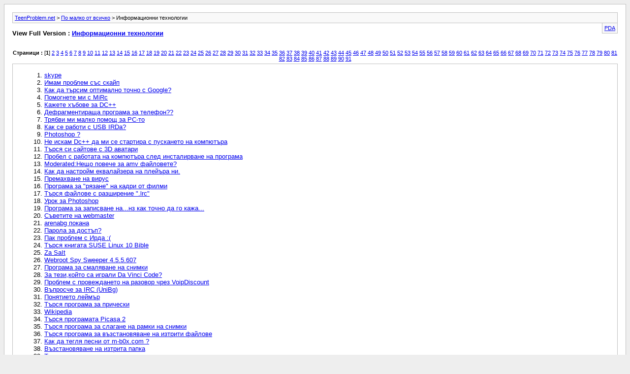

--- FILE ---
content_type: text/html; charset=utf-8
request_url: https://www.teenproblem.net/forum/archive/index.php/f-55.html?s=a49a4934ad70c0d75be5651c216963c6
body_size: 7527
content:
<!DOCTYPE html PUBLIC "-//W3C//DTD XHTML 1.0 Transitional//EN" "http://www.w3.org/TR/xhtml1/DTD/xhtml1-transitional.dtd">
<html xmlns="http://www.w3.org/1999/xhtml" dir="ltr" lang="bg">
<head>
	<meta http-equiv="Content-Type" content="text/html; charset=utf-8" />
        <meta name="viewport" content="width=device-width, initial-scale=1">
	<meta name="keywords" content="Информационни технологии, forum,bbs,discussion,bulletin board" />
	<meta name="description" content="[Архив] Всичко от света на компютрите, интернет и т.н. Размяна на опит и идеи :)" />
	
	<title>Информационни технологии [Архив] - TeenProblem.net</title>
	<link rel="stylesheet" type="text/css" href="https://www.teenproblem.net/forum/archive/archive.css" />
</head>
<body>
<div class="pagebody">
<div id="navbar"><a href="https://www.teenproblem.net/forum/archive/index.php?s=78884a8a38c0a1f749f04ec8803bc7a4">TeenProblem.net</a> &gt; <a href="https://www.teenproblem.net/forum/archive/index.php/f-37.html?s=78884a8a38c0a1f749f04ec8803bc7a4">По малко от всичко</a> &gt; Информационни технологии</div>
<hr />
<div class="pda"><a href="https://www.teenproblem.net/forum/archive/index.php/f-55.html?s=78884a8a38c0a1f749f04ec8803bc7a4&amp;pda=1" rel="nofollow">PDA</a></div>
<p class="largefont">View Full Version : <a href="https://www.teenproblem.net/forum/forumdisplay.php/55-Информационни-технологии?s=78884a8a38c0a1f749f04ec8803bc7a4">Информационни технологии</a></p>
<hr />
<div class="floatcontainer"></div><br /><div id="pagenumbers"><b>Страници :</b>
[<b>1</b>]
<a href="https://www.teenproblem.net/forum/archive/index.php/f-55-p-2.html?s=78884a8a38c0a1f749f04ec8803bc7a4">2</a>
<a href="https://www.teenproblem.net/forum/archive/index.php/f-55-p-3.html?s=78884a8a38c0a1f749f04ec8803bc7a4">3</a>
<a href="https://www.teenproblem.net/forum/archive/index.php/f-55-p-4.html?s=78884a8a38c0a1f749f04ec8803bc7a4">4</a>
<a href="https://www.teenproblem.net/forum/archive/index.php/f-55-p-5.html?s=78884a8a38c0a1f749f04ec8803bc7a4">5</a>
<a href="https://www.teenproblem.net/forum/archive/index.php/f-55-p-6.html?s=78884a8a38c0a1f749f04ec8803bc7a4">6</a>
<a href="https://www.teenproblem.net/forum/archive/index.php/f-55-p-7.html?s=78884a8a38c0a1f749f04ec8803bc7a4">7</a>
<a href="https://www.teenproblem.net/forum/archive/index.php/f-55-p-8.html?s=78884a8a38c0a1f749f04ec8803bc7a4">8</a>
<a href="https://www.teenproblem.net/forum/archive/index.php/f-55-p-9.html?s=78884a8a38c0a1f749f04ec8803bc7a4">9</a>
<a href="https://www.teenproblem.net/forum/archive/index.php/f-55-p-10.html?s=78884a8a38c0a1f749f04ec8803bc7a4">10</a>
<a href="https://www.teenproblem.net/forum/archive/index.php/f-55-p-11.html?s=78884a8a38c0a1f749f04ec8803bc7a4">11</a>
<a href="https://www.teenproblem.net/forum/archive/index.php/f-55-p-12.html?s=78884a8a38c0a1f749f04ec8803bc7a4">12</a>
<a href="https://www.teenproblem.net/forum/archive/index.php/f-55-p-13.html?s=78884a8a38c0a1f749f04ec8803bc7a4">13</a>
<a href="https://www.teenproblem.net/forum/archive/index.php/f-55-p-14.html?s=78884a8a38c0a1f749f04ec8803bc7a4">14</a>
<a href="https://www.teenproblem.net/forum/archive/index.php/f-55-p-15.html?s=78884a8a38c0a1f749f04ec8803bc7a4">15</a>
<a href="https://www.teenproblem.net/forum/archive/index.php/f-55-p-16.html?s=78884a8a38c0a1f749f04ec8803bc7a4">16</a>
<a href="https://www.teenproblem.net/forum/archive/index.php/f-55-p-17.html?s=78884a8a38c0a1f749f04ec8803bc7a4">17</a>
<a href="https://www.teenproblem.net/forum/archive/index.php/f-55-p-18.html?s=78884a8a38c0a1f749f04ec8803bc7a4">18</a>
<a href="https://www.teenproblem.net/forum/archive/index.php/f-55-p-19.html?s=78884a8a38c0a1f749f04ec8803bc7a4">19</a>
<a href="https://www.teenproblem.net/forum/archive/index.php/f-55-p-20.html?s=78884a8a38c0a1f749f04ec8803bc7a4">20</a>
<a href="https://www.teenproblem.net/forum/archive/index.php/f-55-p-21.html?s=78884a8a38c0a1f749f04ec8803bc7a4">21</a>
<a href="https://www.teenproblem.net/forum/archive/index.php/f-55-p-22.html?s=78884a8a38c0a1f749f04ec8803bc7a4">22</a>
<a href="https://www.teenproblem.net/forum/archive/index.php/f-55-p-23.html?s=78884a8a38c0a1f749f04ec8803bc7a4">23</a>
<a href="https://www.teenproblem.net/forum/archive/index.php/f-55-p-24.html?s=78884a8a38c0a1f749f04ec8803bc7a4">24</a>
<a href="https://www.teenproblem.net/forum/archive/index.php/f-55-p-25.html?s=78884a8a38c0a1f749f04ec8803bc7a4">25</a>
<a href="https://www.teenproblem.net/forum/archive/index.php/f-55-p-26.html?s=78884a8a38c0a1f749f04ec8803bc7a4">26</a>
<a href="https://www.teenproblem.net/forum/archive/index.php/f-55-p-27.html?s=78884a8a38c0a1f749f04ec8803bc7a4">27</a>
<a href="https://www.teenproblem.net/forum/archive/index.php/f-55-p-28.html?s=78884a8a38c0a1f749f04ec8803bc7a4">28</a>
<a href="https://www.teenproblem.net/forum/archive/index.php/f-55-p-29.html?s=78884a8a38c0a1f749f04ec8803bc7a4">29</a>
<a href="https://www.teenproblem.net/forum/archive/index.php/f-55-p-30.html?s=78884a8a38c0a1f749f04ec8803bc7a4">30</a>
<a href="https://www.teenproblem.net/forum/archive/index.php/f-55-p-31.html?s=78884a8a38c0a1f749f04ec8803bc7a4">31</a>
<a href="https://www.teenproblem.net/forum/archive/index.php/f-55-p-32.html?s=78884a8a38c0a1f749f04ec8803bc7a4">32</a>
<a href="https://www.teenproblem.net/forum/archive/index.php/f-55-p-33.html?s=78884a8a38c0a1f749f04ec8803bc7a4">33</a>
<a href="https://www.teenproblem.net/forum/archive/index.php/f-55-p-34.html?s=78884a8a38c0a1f749f04ec8803bc7a4">34</a>
<a href="https://www.teenproblem.net/forum/archive/index.php/f-55-p-35.html?s=78884a8a38c0a1f749f04ec8803bc7a4">35</a>
<a href="https://www.teenproblem.net/forum/archive/index.php/f-55-p-36.html?s=78884a8a38c0a1f749f04ec8803bc7a4">36</a>
<a href="https://www.teenproblem.net/forum/archive/index.php/f-55-p-37.html?s=78884a8a38c0a1f749f04ec8803bc7a4">37</a>
<a href="https://www.teenproblem.net/forum/archive/index.php/f-55-p-38.html?s=78884a8a38c0a1f749f04ec8803bc7a4">38</a>
<a href="https://www.teenproblem.net/forum/archive/index.php/f-55-p-39.html?s=78884a8a38c0a1f749f04ec8803bc7a4">39</a>
<a href="https://www.teenproblem.net/forum/archive/index.php/f-55-p-40.html?s=78884a8a38c0a1f749f04ec8803bc7a4">40</a>
<a href="https://www.teenproblem.net/forum/archive/index.php/f-55-p-41.html?s=78884a8a38c0a1f749f04ec8803bc7a4">41</a>
<a href="https://www.teenproblem.net/forum/archive/index.php/f-55-p-42.html?s=78884a8a38c0a1f749f04ec8803bc7a4">42</a>
<a href="https://www.teenproblem.net/forum/archive/index.php/f-55-p-43.html?s=78884a8a38c0a1f749f04ec8803bc7a4">43</a>
<a href="https://www.teenproblem.net/forum/archive/index.php/f-55-p-44.html?s=78884a8a38c0a1f749f04ec8803bc7a4">44</a>
<a href="https://www.teenproblem.net/forum/archive/index.php/f-55-p-45.html?s=78884a8a38c0a1f749f04ec8803bc7a4">45</a>
<a href="https://www.teenproblem.net/forum/archive/index.php/f-55-p-46.html?s=78884a8a38c0a1f749f04ec8803bc7a4">46</a>
<a href="https://www.teenproblem.net/forum/archive/index.php/f-55-p-47.html?s=78884a8a38c0a1f749f04ec8803bc7a4">47</a>
<a href="https://www.teenproblem.net/forum/archive/index.php/f-55-p-48.html?s=78884a8a38c0a1f749f04ec8803bc7a4">48</a>
<a href="https://www.teenproblem.net/forum/archive/index.php/f-55-p-49.html?s=78884a8a38c0a1f749f04ec8803bc7a4">49</a>
<a href="https://www.teenproblem.net/forum/archive/index.php/f-55-p-50.html?s=78884a8a38c0a1f749f04ec8803bc7a4">50</a>
<a href="https://www.teenproblem.net/forum/archive/index.php/f-55-p-51.html?s=78884a8a38c0a1f749f04ec8803bc7a4">51</a>
<a href="https://www.teenproblem.net/forum/archive/index.php/f-55-p-52.html?s=78884a8a38c0a1f749f04ec8803bc7a4">52</a>
<a href="https://www.teenproblem.net/forum/archive/index.php/f-55-p-53.html?s=78884a8a38c0a1f749f04ec8803bc7a4">53</a>
<a href="https://www.teenproblem.net/forum/archive/index.php/f-55-p-54.html?s=78884a8a38c0a1f749f04ec8803bc7a4">54</a>
<a href="https://www.teenproblem.net/forum/archive/index.php/f-55-p-55.html?s=78884a8a38c0a1f749f04ec8803bc7a4">55</a>
<a href="https://www.teenproblem.net/forum/archive/index.php/f-55-p-56.html?s=78884a8a38c0a1f749f04ec8803bc7a4">56</a>
<a href="https://www.teenproblem.net/forum/archive/index.php/f-55-p-57.html?s=78884a8a38c0a1f749f04ec8803bc7a4">57</a>
<a href="https://www.teenproblem.net/forum/archive/index.php/f-55-p-58.html?s=78884a8a38c0a1f749f04ec8803bc7a4">58</a>
<a href="https://www.teenproblem.net/forum/archive/index.php/f-55-p-59.html?s=78884a8a38c0a1f749f04ec8803bc7a4">59</a>
<a href="https://www.teenproblem.net/forum/archive/index.php/f-55-p-60.html?s=78884a8a38c0a1f749f04ec8803bc7a4">60</a>
<a href="https://www.teenproblem.net/forum/archive/index.php/f-55-p-61.html?s=78884a8a38c0a1f749f04ec8803bc7a4">61</a>
<a href="https://www.teenproblem.net/forum/archive/index.php/f-55-p-62.html?s=78884a8a38c0a1f749f04ec8803bc7a4">62</a>
<a href="https://www.teenproblem.net/forum/archive/index.php/f-55-p-63.html?s=78884a8a38c0a1f749f04ec8803bc7a4">63</a>
<a href="https://www.teenproblem.net/forum/archive/index.php/f-55-p-64.html?s=78884a8a38c0a1f749f04ec8803bc7a4">64</a>
<a href="https://www.teenproblem.net/forum/archive/index.php/f-55-p-65.html?s=78884a8a38c0a1f749f04ec8803bc7a4">65</a>
<a href="https://www.teenproblem.net/forum/archive/index.php/f-55-p-66.html?s=78884a8a38c0a1f749f04ec8803bc7a4">66</a>
<a href="https://www.teenproblem.net/forum/archive/index.php/f-55-p-67.html?s=78884a8a38c0a1f749f04ec8803bc7a4">67</a>
<a href="https://www.teenproblem.net/forum/archive/index.php/f-55-p-68.html?s=78884a8a38c0a1f749f04ec8803bc7a4">68</a>
<a href="https://www.teenproblem.net/forum/archive/index.php/f-55-p-69.html?s=78884a8a38c0a1f749f04ec8803bc7a4">69</a>
<a href="https://www.teenproblem.net/forum/archive/index.php/f-55-p-70.html?s=78884a8a38c0a1f749f04ec8803bc7a4">70</a>
<a href="https://www.teenproblem.net/forum/archive/index.php/f-55-p-71.html?s=78884a8a38c0a1f749f04ec8803bc7a4">71</a>
<a href="https://www.teenproblem.net/forum/archive/index.php/f-55-p-72.html?s=78884a8a38c0a1f749f04ec8803bc7a4">72</a>
<a href="https://www.teenproblem.net/forum/archive/index.php/f-55-p-73.html?s=78884a8a38c0a1f749f04ec8803bc7a4">73</a>
<a href="https://www.teenproblem.net/forum/archive/index.php/f-55-p-74.html?s=78884a8a38c0a1f749f04ec8803bc7a4">74</a>
<a href="https://www.teenproblem.net/forum/archive/index.php/f-55-p-75.html?s=78884a8a38c0a1f749f04ec8803bc7a4">75</a>
<a href="https://www.teenproblem.net/forum/archive/index.php/f-55-p-76.html?s=78884a8a38c0a1f749f04ec8803bc7a4">76</a>
<a href="https://www.teenproblem.net/forum/archive/index.php/f-55-p-77.html?s=78884a8a38c0a1f749f04ec8803bc7a4">77</a>
<a href="https://www.teenproblem.net/forum/archive/index.php/f-55-p-78.html?s=78884a8a38c0a1f749f04ec8803bc7a4">78</a>
<a href="https://www.teenproblem.net/forum/archive/index.php/f-55-p-79.html?s=78884a8a38c0a1f749f04ec8803bc7a4">79</a>
<a href="https://www.teenproblem.net/forum/archive/index.php/f-55-p-80.html?s=78884a8a38c0a1f749f04ec8803bc7a4">80</a>
<a href="https://www.teenproblem.net/forum/archive/index.php/f-55-p-81.html?s=78884a8a38c0a1f749f04ec8803bc7a4">81</a>
<a href="https://www.teenproblem.net/forum/archive/index.php/f-55-p-82.html?s=78884a8a38c0a1f749f04ec8803bc7a4">82</a>
<a href="https://www.teenproblem.net/forum/archive/index.php/f-55-p-83.html?s=78884a8a38c0a1f749f04ec8803bc7a4">83</a>
<a href="https://www.teenproblem.net/forum/archive/index.php/f-55-p-84.html?s=78884a8a38c0a1f749f04ec8803bc7a4">84</a>
<a href="https://www.teenproblem.net/forum/archive/index.php/f-55-p-85.html?s=78884a8a38c0a1f749f04ec8803bc7a4">85</a>
<a href="https://www.teenproblem.net/forum/archive/index.php/f-55-p-86.html?s=78884a8a38c0a1f749f04ec8803bc7a4">86</a>
<a href="https://www.teenproblem.net/forum/archive/index.php/f-55-p-87.html?s=78884a8a38c0a1f749f04ec8803bc7a4">87</a>
<a href="https://www.teenproblem.net/forum/archive/index.php/f-55-p-88.html?s=78884a8a38c0a1f749f04ec8803bc7a4">88</a>
<a href="https://www.teenproblem.net/forum/archive/index.php/f-55-p-89.html?s=78884a8a38c0a1f749f04ec8803bc7a4">89</a>
<a href="https://www.teenproblem.net/forum/archive/index.php/f-55-p-90.html?s=78884a8a38c0a1f749f04ec8803bc7a4">90</a>
<a href="https://www.teenproblem.net/forum/archive/index.php/f-55-p-91.html?s=78884a8a38c0a1f749f04ec8803bc7a4">91</a>
</div>
<hr />
<div id="content">
<ol start="1">
	<li> <a href="https://www.teenproblem.net/forum/archive/index.php/t-268569.html?s=78884a8a38c0a1f749f04ec8803bc7a4">skype</a></li>
	<li> <a href="https://www.teenproblem.net/forum/archive/index.php/t-270562.html?s=78884a8a38c0a1f749f04ec8803bc7a4">Имам проблем със скайп</a></li>
	<li> <a href="https://www.teenproblem.net/forum/archive/index.php/t-270599.html?s=78884a8a38c0a1f749f04ec8803bc7a4">Как да търсим оптимално точно с Google?</a></li>
	<li> <a href="https://www.teenproblem.net/forum/archive/index.php/t-270668.html?s=78884a8a38c0a1f749f04ec8803bc7a4">Помогнете ми с MiRc</a></li>
	<li> <a href="https://www.teenproblem.net/forum/archive/index.php/t-270839.html?s=78884a8a38c0a1f749f04ec8803bc7a4">Кажете хъбове за DC++</a></li>
	<li> <a href="https://www.teenproblem.net/forum/archive/index.php/t-270864.html?s=78884a8a38c0a1f749f04ec8803bc7a4">Дефрагментираща програма за телефон??</a></li>
	<li> <a href="https://www.teenproblem.net/forum/archive/index.php/t-270865.html?s=78884a8a38c0a1f749f04ec8803bc7a4">Трябви ми малко помощ за PC-то</a></li>
	<li> <a href="https://www.teenproblem.net/forum/archive/index.php/t-270988.html?s=78884a8a38c0a1f749f04ec8803bc7a4">Как се работи с USB IRDa?</a></li>
	<li> <a href="https://www.teenproblem.net/forum/archive/index.php/t-271211.html?s=78884a8a38c0a1f749f04ec8803bc7a4">Photoshop ?</a></li>
	<li> <a href="https://www.teenproblem.net/forum/archive/index.php/t-271386.html?s=78884a8a38c0a1f749f04ec8803bc7a4">Не искам Dc++ да ми се стартира с пускането на компютъра</a></li>
	<li> <a href="https://www.teenproblem.net/forum/archive/index.php/t-271474.html?s=78884a8a38c0a1f749f04ec8803bc7a4">Търся си сайтове с 3D аватари</a></li>
	<li> <a href="https://www.teenproblem.net/forum/archive/index.php/t-271546.html?s=78884a8a38c0a1f749f04ec8803bc7a4">Пробел с работата на компютъра след инсталирване на програма</a></li>
	<li> <a href="https://www.teenproblem.net/forum/archive/index.php/t-271560.html?s=78884a8a38c0a1f749f04ec8803bc7a4">Мoderated:Нещо повече за amv файловете?</a></li>
	<li> <a href="https://www.teenproblem.net/forum/archive/index.php/t-271592.html?s=78884a8a38c0a1f749f04ec8803bc7a4">Как да настройм еквалайзера на плейъра ни.</a></li>
	<li> <a href="https://www.teenproblem.net/forum/archive/index.php/t-271596.html?s=78884a8a38c0a1f749f04ec8803bc7a4">Премахване на вирус</a></li>
	<li> <a href="https://www.teenproblem.net/forum/archive/index.php/t-271631.html?s=78884a8a38c0a1f749f04ec8803bc7a4">Програма за &quot;рязане&quot; на кадри от филми</a></li>
	<li> <a href="https://www.teenproblem.net/forum/archive/index.php/t-271632.html?s=78884a8a38c0a1f749f04ec8803bc7a4">Търся файлове с разширение &quot;.lrc&quot;</a></li>
	<li> <a href="https://www.teenproblem.net/forum/archive/index.php/t-271641.html?s=78884a8a38c0a1f749f04ec8803bc7a4">Урок за Photoshop</a></li>
	<li> <a href="https://www.teenproblem.net/forum/archive/index.php/t-271645.html?s=78884a8a38c0a1f749f04ec8803bc7a4">Програма за записване на...нз как точно да го кажа...</a></li>
	<li> <a href="https://www.teenproblem.net/forum/archive/index.php/t-271648.html?s=78884a8a38c0a1f749f04ec8803bc7a4">Съветите на webmaster</a></li>
	<li> <a href="https://www.teenproblem.net/forum/archive/index.php/t-271654.html?s=78884a8a38c0a1f749f04ec8803bc7a4">arenabg покана</a></li>
	<li> <a href="https://www.teenproblem.net/forum/archive/index.php/t-271664.html?s=78884a8a38c0a1f749f04ec8803bc7a4">Парола за достъп?</a></li>
	<li> <a href="https://www.teenproblem.net/forum/archive/index.php/t-271671.html?s=78884a8a38c0a1f749f04ec8803bc7a4">Пак проблем с Ирда :(</a></li>
	<li> <a href="https://www.teenproblem.net/forum/archive/index.php/t-271712.html?s=78884a8a38c0a1f749f04ec8803bc7a4">Търся книгата SUSE Linux 10 Bible</a></li>
	<li> <a href="https://www.teenproblem.net/forum/archive/index.php/t-271739.html?s=78884a8a38c0a1f749f04ec8803bc7a4">Za SaIt</a></li>
	<li> <a href="https://www.teenproblem.net/forum/archive/index.php/t-271742.html?s=78884a8a38c0a1f749f04ec8803bc7a4">Webroot Spy Sweeper 4.5.5.607</a></li>
	<li> <a href="https://www.teenproblem.net/forum/archive/index.php/t-271765.html?s=78884a8a38c0a1f749f04ec8803bc7a4">Програма за смаляване на снимки</a></li>
	<li> <a href="https://www.teenproblem.net/forum/archive/index.php/t-271810.html?s=78884a8a38c0a1f749f04ec8803bc7a4">За тези,който са играли Da Vinci Code?</a></li>
	<li> <a href="https://www.teenproblem.net/forum/archive/index.php/t-271811.html?s=78884a8a38c0a1f749f04ec8803bc7a4">Проблем с провеждането на разовор чрез VoipDiscount</a></li>
	<li> <a href="https://www.teenproblem.net/forum/archive/index.php/t-271826.html?s=78884a8a38c0a1f749f04ec8803bc7a4">Въпросче за IRC (UniBg)</a></li>
	<li> <a href="https://www.teenproblem.net/forum/archive/index.php/t-271852.html?s=78884a8a38c0a1f749f04ec8803bc7a4">Понятието леймър</a></li>
	<li> <a href="https://www.teenproblem.net/forum/archive/index.php/t-271857.html?s=78884a8a38c0a1f749f04ec8803bc7a4">Търся програма за прически</a></li>
	<li> <a href="https://www.teenproblem.net/forum/archive/index.php/t-271962.html?s=78884a8a38c0a1f749f04ec8803bc7a4">Wikipedia</a></li>
	<li> <a href="https://www.teenproblem.net/forum/archive/index.php/t-272032.html?s=78884a8a38c0a1f749f04ec8803bc7a4">Търся програмата Picasa 2</a></li>
	<li> <a href="https://www.teenproblem.net/forum/archive/index.php/t-272041.html?s=78884a8a38c0a1f749f04ec8803bc7a4">Търся програма за слагане на рамки на снимки</a></li>
	<li> <a href="https://www.teenproblem.net/forum/archive/index.php/t-272115.html?s=78884a8a38c0a1f749f04ec8803bc7a4">Търся програма за възстановяване на изтрити файлове</a></li>
	<li> <a href="https://www.teenproblem.net/forum/archive/index.php/t-272130.html?s=78884a8a38c0a1f749f04ec8803bc7a4">Как да тегля песни от m-b0x.com ?</a></li>
	<li> <a href="https://www.teenproblem.net/forum/archive/index.php/t-272144.html?s=78884a8a38c0a1f749f04ec8803bc7a4">Възстановяване на изтрита папка</a></li>
	<li> <a href="https://www.teenproblem.net/forum/archive/index.php/t-272207.html?s=78884a8a38c0a1f749f04ec8803bc7a4">Търся програма за създаване на лице, коса и т.н.</a></li>
	<li> <a href="https://www.teenproblem.net/forum/archive/index.php/t-272212.html?s=78884a8a38c0a1f749f04ec8803bc7a4">НСБОБ</a></li>
	<li> <a href="https://www.teenproblem.net/forum/archive/index.php/t-272219.html?s=78884a8a38c0a1f749f04ec8803bc7a4">Проверка на hardware дали работи?</a></li>
	<li> <a href="https://www.teenproblem.net/forum/archive/index.php/t-272292.html?s=78884a8a38c0a1f749f04ec8803bc7a4">Кои компютърни игри играете?</a></li>
	<li> <a href="https://www.teenproblem.net/forum/archive/index.php/t-272317.html?s=78884a8a38c0a1f749f04ec8803bc7a4">Проблем с брайтнеса</a></li>
	<li> <a href="https://www.teenproblem.net/forum/archive/index.php/t-272324.html?s=78884a8a38c0a1f749f04ec8803bc7a4">Търся игра за кеча</a></li>
	<li> <a href="https://www.teenproblem.net/forum/archive/index.php/t-272326.html?s=78884a8a38c0a1f749f04ec8803bc7a4">Търся програмата CDex</a></li>
	<li> <a href="https://www.teenproblem.net/forum/archive/index.php/t-272359.html?s=78884a8a38c0a1f749f04ec8803bc7a4">revolt</a></li>
	<li> <a href="https://www.teenproblem.net/forum/archive/index.php/t-272416.html?s=78884a8a38c0a1f749f04ec8803bc7a4">Търся линк за сваляне на Winamp</a></li>
	<li> <a href="https://www.teenproblem.net/forum/archive/index.php/t-272419.html?s=78884a8a38c0a1f749f04ec8803bc7a4">Търся торент клиент</a></li>
	<li> <a href="https://www.teenproblem.net/forum/archive/index.php/t-272424.html?s=78884a8a38c0a1f749f04ec8803bc7a4">Конвертиране от dvd в avi формат</a></li>
	<li> <a href="https://www.teenproblem.net/forum/archive/index.php/t-272429.html?s=78884a8a38c0a1f749f04ec8803bc7a4">Създаване на кожи за Winamp</a></li>
	<li> <a href="https://www.teenproblem.net/forum/archive/index.php/t-272451.html?s=78884a8a38c0a1f749f04ec8803bc7a4">Проблем с гледането на филми</a></li>
	<li> <a href="https://www.teenproblem.net/forum/archive/index.php/t-272460.html?s=78884a8a38c0a1f749f04ec8803bc7a4">Търся игри и торент тракери</a></li>
	<li> <a href="https://www.teenproblem.net/forum/archive/index.php/t-272466.html?s=78884a8a38c0a1f749f04ec8803bc7a4">Онлайн турнир по Broodwar</a></li>
	<li> <a href="https://www.teenproblem.net/forum/archive/index.php/t-272480.html?s=78884a8a38c0a1f749f04ec8803bc7a4">Preinstalirane na windows???</a></li>
	<li> <a href="https://www.teenproblem.net/forum/archive/index.php/t-272497.html?s=78884a8a38c0a1f749f04ec8803bc7a4">Проблем с картинката при гледане на филми с BSPlayer</a></li>
	<li> <a href="https://www.teenproblem.net/forum/archive/index.php/t-272522.html?s=78884a8a38c0a1f749f04ec8803bc7a4">Трябва ми помощ за Microsoft Powerpoint</a></li>
	<li> <a href="https://www.teenproblem.net/forum/archive/index.php/t-272539.html?s=78884a8a38c0a1f749f04ec8803bc7a4">Търся програмата Paint Shop Pro</a></li>
	<li> <a href="https://www.teenproblem.net/forum/archive/index.php/t-272804.html?s=78884a8a38c0a1f749f04ec8803bc7a4">Как да си инсталирам Форум?</a></li>
	<li> <a href="https://www.teenproblem.net/forum/archive/index.php/t-272810.html?s=78884a8a38c0a1f749f04ec8803bc7a4">Търся драйвъри за ATI Radeon 9200</a></li>
	<li> <a href="https://www.teenproblem.net/forum/archive/index.php/t-272815.html?s=78884a8a38c0a1f749f04ec8803bc7a4">Помощ за задача на Паскал</a></li>
	<li> <a href="https://www.teenproblem.net/forum/archive/index.php/t-272848.html?s=78884a8a38c0a1f749f04ec8803bc7a4">Търся програма за блокирване на мрежови атаки</a></li>
	<li> <a href="https://www.teenproblem.net/forum/archive/index.php/t-272886.html?s=78884a8a38c0a1f749f04ec8803bc7a4">Премахване на парола на архив</a></li>
	<li> <a href="https://www.teenproblem.net/forum/archive/index.php/t-272893.html?s=78884a8a38c0a1f749f04ec8803bc7a4">Проблем с компютъра и слагането на диск?</a></li>
	<li> <a href="https://www.teenproblem.net/forum/archive/index.php/t-272971.html?s=78884a8a38c0a1f749f04ec8803bc7a4">Въпросът ми е за IP-тата</a></li>
	<li> <a href="https://www.teenproblem.net/forum/archive/index.php/t-272975.html?s=78884a8a38c0a1f749f04ec8803bc7a4">nPoGrama Za picS</a></li>
	<li> <a href="https://www.teenproblem.net/forum/archive/index.php/t-273023.html?s=78884a8a38c0a1f749f04ec8803bc7a4">diner dash 2</a></li>
	<li> <a href="https://www.teenproblem.net/forum/archive/index.php/t-273067.html?s=78884a8a38c0a1f749f04ec8803bc7a4">Търся програма за разчитане на ноти от .mid файлове</a></li>
	<li> <a href="https://www.teenproblem.net/forum/archive/index.php/t-273161.html?s=78884a8a38c0a1f749f04ec8803bc7a4">Как точно се работи с skype?</a></li>
	<li> <a href="https://www.teenproblem.net/forum/archive/index.php/t-273168.html?s=78884a8a38c0a1f749f04ec8803bc7a4">Търся сериен номер за Adobe Photoshop CS2</a></li>
	<li> <a href="https://www.teenproblem.net/forum/archive/index.php/t-273198.html?s=78884a8a38c0a1f749f04ec8803bc7a4">Търся сериен номер за The Sims 2: Open for Business</a></li>
	<li> <a href="https://www.teenproblem.net/forum/archive/index.php/t-273221.html?s=78884a8a38c0a1f749f04ec8803bc7a4">Проблем с гледането на филми на DVD Toshiba</a></li>
	<li> <a href="https://www.teenproblem.net/forum/archive/index.php/t-273228.html?s=78884a8a38c0a1f749f04ec8803bc7a4">Computer &amp; TV ... ??</a></li>
	<li> <a href="https://www.teenproblem.net/forum/archive/index.php/t-273229.html?s=78884a8a38c0a1f749f04ec8803bc7a4">Въпрос за RAM паметта</a></li>
	<li> <a href="https://www.teenproblem.net/forum/archive/index.php/t-273254.html?s=78884a8a38c0a1f749f04ec8803bc7a4">Animaciiki :)</a></li>
	<li> <a href="https://www.teenproblem.net/forum/archive/index.php/t-273266.html?s=78884a8a38c0a1f749f04ec8803bc7a4">3 Въпроса за Windows Vista?</a></li>
	<li> <a href="https://www.teenproblem.net/forum/archive/index.php/t-273333.html?s=78884a8a38c0a1f749f04ec8803bc7a4">Как да направя клипчета с моята камера?</a></li>
	<li> <a href="https://www.teenproblem.net/forum/archive/index.php/t-273358.html?s=78884a8a38c0a1f749f04ec8803bc7a4">Помощ за цифров фотоапарат</a></li>
	<li> <a href="https://www.teenproblem.net/forum/archive/index.php/t-273420.html?s=78884a8a38c0a1f749f04ec8803bc7a4">Оригинална Half-Life 2</a></li>
	<li> <a href="https://www.teenproblem.net/forum/archive/index.php/t-273424.html?s=78884a8a38c0a1f749f04ec8803bc7a4">Имам нужда от помощ за задачка на Borland C</a></li>
	<li> <a href="https://www.teenproblem.net/forum/archive/index.php/t-273444.html?s=78884a8a38c0a1f749f04ec8803bc7a4">Как да свържа Nokia 6111 с компютъра?</a></li>
	<li> <a href="https://www.teenproblem.net/forum/archive/index.php/t-273515.html?s=78884a8a38c0a1f749f04ec8803bc7a4">Проблем с работата на компютъра</a></li>
	<li> <a href="https://www.teenproblem.net/forum/archive/index.php/t-273526.html?s=78884a8a38c0a1f749f04ec8803bc7a4">Как се прави mIRC Script?</a></li>
	<li> <a href="https://www.teenproblem.net/forum/archive/index.php/t-273552.html?s=78884a8a38c0a1f749f04ec8803bc7a4">Един въпрос относно възможностите на Skype...</a></li>
	<li> <a href="https://www.teenproblem.net/forum/archive/index.php/t-273626.html?s=78884a8a38c0a1f749f04ec8803bc7a4">Търся линк за програма за картинки</a></li>
	<li> <a href="https://www.teenproblem.net/forum/archive/index.php/t-273673.html?s=78884a8a38c0a1f749f04ec8803bc7a4">Искам програма за премахване на глас от песен</a></li>
	<li> <a href="https://www.teenproblem.net/forum/archive/index.php/t-273676.html?s=78884a8a38c0a1f749f04ec8803bc7a4">Търся сериен номер за Downloads</a></li>
	<li> <a href="https://www.teenproblem.net/forum/archive/index.php/t-273830.html?s=78884a8a38c0a1f749f04ec8803bc7a4">цифрови фотоапарати</a></li>
	<li> <a href="https://www.teenproblem.net/forum/archive/index.php/t-273885.html?s=78884a8a38c0a1f749f04ec8803bc7a4">Koq e nai-dobrata antivirusna programa spored vas?</a></li>
	<li> <a href="https://www.teenproblem.net/forum/archive/index.php/t-273890.html?s=78884a8a38c0a1f749f04ec8803bc7a4">MP3 To Ringtone Gold - безплатен линк?</a></li>
	<li> <a href="https://www.teenproblem.net/forum/archive/index.php/t-273901.html?s=78884a8a38c0a1f749f04ec8803bc7a4">Идеи за нов сайт</a></li>
	<li> <a href="https://www.teenproblem.net/forum/archive/index.php/t-273984.html?s=78884a8a38c0a1f749f04ec8803bc7a4">Как да разбера, каква ми е видео картата?</a></li>
	<li> <a href="https://www.teenproblem.net/forum/archive/index.php/t-273990.html?s=78884a8a38c0a1f749f04ec8803bc7a4">Търся програма, с която да кача един филм</a></li>
	<li> <a href="https://www.teenproblem.net/forum/archive/index.php/t-273991.html?s=78884a8a38c0a1f749f04ec8803bc7a4">как да сваля и да гледам  DVD на компютъра?</a></li>
	<li> <a href="https://www.teenproblem.net/forum/archive/index.php/t-274002.html?s=78884a8a38c0a1f749f04ec8803bc7a4">Търся програма за презентации</a></li>
	<li> <a href="https://www.teenproblem.net/forum/archive/index.php/t-274029.html?s=78884a8a38c0a1f749f04ec8803bc7a4">Проблем с процеса lsass.exe</a></li>
	<li> <a href="https://www.teenproblem.net/forum/archive/index.php/t-274086.html?s=78884a8a38c0a1f749f04ec8803bc7a4">Сравнение на два сайта за Хари Потър</a></li>
	<li> <a href="https://www.teenproblem.net/forum/archive/index.php/t-274148.html?s=78884a8a38c0a1f749f04ec8803bc7a4">Намаляване размера на mp3-ка</a></li>
	<li> <a href="https://www.teenproblem.net/forum/archive/index.php/t-274197.html?s=78884a8a38c0a1f749f04ec8803bc7a4">Сайтове за аватари</a></li>
	<li> <a href="https://www.teenproblem.net/forum/archive/index.php/t-274214.html?s=78884a8a38c0a1f749f04ec8803bc7a4">Paint Shop Pro</a></li>
	<li> <a href="https://www.teenproblem.net/forum/archive/index.php/t-274224.html?s=78884a8a38c0a1f749f04ec8803bc7a4">Търся програмата Paint Pro 9</a></li>
	<li> <a href="https://www.teenproblem.net/forum/archive/index.php/t-274258.html?s=78884a8a38c0a1f749f04ec8803bc7a4">Как се save mp3 на Samsung D500</a></li>
	<li> <a href="https://www.teenproblem.net/forum/archive/index.php/t-274260.html?s=78884a8a38c0a1f749f04ec8803bc7a4">Според вас този телефон...</a></li>
	<li> <a href="https://www.teenproblem.net/forum/archive/index.php/t-274350.html?s=78884a8a38c0a1f749f04ec8803bc7a4">Търся речинк от български на английски език</a></li>
	<li> <a href="https://www.teenproblem.net/forum/archive/index.php/t-274390.html?s=78884a8a38c0a1f749f04ec8803bc7a4">Търся програмата 3D Max</a></li>
	<li> <a href="https://www.teenproblem.net/forum/archive/index.php/t-274395.html?s=78884a8a38c0a1f749f04ec8803bc7a4">Търся програмата Latin2BG</a></li>
	<li> <a href="https://www.teenproblem.net/forum/archive/index.php/t-274487.html?s=78884a8a38c0a1f749f04ec8803bc7a4">Търся програма за изтегляне от торент тракери</a></li>
	<li> <a href="https://www.teenproblem.net/forum/archive/index.php/t-274509.html?s=78884a8a38c0a1f749f04ec8803bc7a4">Смяна на парола в abv.bg</a></li>
	<li> <a href="https://www.teenproblem.net/forum/archive/index.php/t-274516.html?s=78884a8a38c0a1f749f04ec8803bc7a4">Горе долу на каква цена са видео картите?</a></li>
	<li> <a href="https://www.teenproblem.net/forum/archive/index.php/t-274619.html?s=78884a8a38c0a1f749f04ec8803bc7a4">Каква е вашата конфигурация?</a></li>
	<li> <a href="https://www.teenproblem.net/forum/archive/index.php/t-274656.html?s=78884a8a38c0a1f749f04ec8803bc7a4">Какво означава &quot;бря&quot; в IRC?</a></li>
	<li> <a href="https://www.teenproblem.net/forum/archive/index.php/t-274662.html?s=78884a8a38c0a1f749f04ec8803bc7a4">Как да качвам от компютъра на телефона чрез Bluetooth?</a></li>
	<li> <a href="https://www.teenproblem.net/forum/archive/index.php/t-274677.html?s=78884a8a38c0a1f749f04ec8803bc7a4">Търся софтуер за Motorola v3</a></li>
	<li> <a href="https://www.teenproblem.net/forum/archive/index.php/t-274741.html?s=78884a8a38c0a1f749f04ec8803bc7a4">nqkoi da pravi myzika s razni programi moje li da spodeli</a></li>
	<li> <a href="https://www.teenproblem.net/forum/archive/index.php/t-274778.html?s=78884a8a38c0a1f749f04ec8803bc7a4">Търся сайт за flash игри за възрастни</a></li>
	<li> <a href="https://www.teenproblem.net/forum/archive/index.php/t-274805.html?s=78884a8a38c0a1f749f04ec8803bc7a4">Как да направя така, че да не плащам за Photoshop ?</a></li>
	<li> <a href="https://www.teenproblem.net/forum/archive/index.php/t-274919.html?s=78884a8a38c0a1f749f04ec8803bc7a4">С коя програма слушате музика?</a></li>
	<li> <a href="https://www.teenproblem.net/forum/archive/index.php/t-274973.html?s=78884a8a38c0a1f749f04ec8803bc7a4">Търся футболна игра</a></li>
	<li> <a href="https://www.teenproblem.net/forum/archive/index.php/t-274977.html?s=78884a8a38c0a1f749f04ec8803bc7a4">Adobe photoshop cs2 tryout Help! meEEEE!1</a></li>
	<li> <a href="https://www.teenproblem.net/forum/archive/index.php/t-275017.html?s=78884a8a38c0a1f749f04ec8803bc7a4">Не мога да си вляза в профила в Skype</a></li>
	<li> <a href="https://www.teenproblem.net/forum/archive/index.php/t-275020.html?s=78884a8a38c0a1f749f04ec8803bc7a4">Фона на сайтовете. Малко съвети за по-добър фон.</a></li>
	<li> <a href="https://www.teenproblem.net/forum/archive/index.php/t-275023.html?s=78884a8a38c0a1f749f04ec8803bc7a4">Проблем със звука при Winamp</a></li>
	<li> <a href="https://www.teenproblem.net/forum/archive/index.php/t-275028.html?s=78884a8a38c0a1f749f04ec8803bc7a4">Правите ли програми?</a></li>
	<li> <a href="https://www.teenproblem.net/forum/archive/index.php/t-275039.html?s=78884a8a38c0a1f749f04ec8803bc7a4">Търся програма за запис на дискове</a></li>
	<li> <a href="https://www.teenproblem.net/forum/archive/index.php/t-275053.html?s=78884a8a38c0a1f749f04ec8803bc7a4">Чиитове за The Sims House Party</a></li>
	<li> <a href="https://www.teenproblem.net/forum/archive/index.php/t-275078.html?s=78884a8a38c0a1f749f04ec8803bc7a4">Търся играта Roller Coaster Tycoon 3</a></li>
	<li> <a href="https://www.teenproblem.net/forum/archive/index.php/t-275091.html?s=78884a8a38c0a1f749f04ec8803bc7a4">С коя програма теглите?</a></li>
	<li> <a href="https://www.teenproblem.net/forum/archive/index.php/t-275111.html?s=78884a8a38c0a1f749f04ec8803bc7a4">Кажете ми програма която да имеиджва BIN формат</a></li>
	<li> <a href="https://www.teenproblem.net/forum/archive/index.php/t-275114.html?s=78884a8a38c0a1f749f04ec8803bc7a4">Синтактична грешка при C код</a></li>
	<li> <a href="https://www.teenproblem.net/forum/archive/index.php/t-275145.html?s=78884a8a38c0a1f749f04ec8803bc7a4">Търся MovieMaker</a></li>
	<li> <a href="https://www.teenproblem.net/forum/archive/index.php/t-275198.html?s=78884a8a38c0a1f749f04ec8803bc7a4">Ip адрес през skype</a></li>
	<li> <a href="https://www.teenproblem.net/forum/archive/index.php/t-275234.html?s=78884a8a38c0a1f749f04ec8803bc7a4">Търся драйвъри за мишка (USB)</a></li>
	<li> <a href="https://www.teenproblem.net/forum/archive/index.php/t-275247.html?s=78884a8a38c0a1f749f04ec8803bc7a4">Търся драйвъри за камера марка Logitch</a></li>
	<li> <a href="https://www.teenproblem.net/forum/archive/index.php/t-275267.html?s=78884a8a38c0a1f749f04ec8803bc7a4">Как да си махна паролата на PС-тo?</a></li>
	<li> <a href="https://www.teenproblem.net/forum/archive/index.php/t-275293.html?s=78884a8a38c0a1f749f04ec8803bc7a4">Търся Pascal</a></li>
	<li> <a href="https://www.teenproblem.net/forum/archive/index.php/t-275362.html?s=78884a8a38c0a1f749f04ec8803bc7a4">Търся играта Heroes of might and magic 5</a></li>
	<li> <a href="https://www.teenproblem.net/forum/archive/index.php/t-275376.html?s=78884a8a38c0a1f749f04ec8803bc7a4">Търся програма за запис от радио на mp3</a></li>
	<li> <a href="https://www.teenproblem.net/forum/archive/index.php/t-275385.html?s=78884a8a38c0a1f749f04ec8803bc7a4">Как правите сайтовете си?</a></li>
	<li> <a href="https://www.teenproblem.net/forum/archive/index.php/t-275391.html?s=78884a8a38c0a1f749f04ec8803bc7a4">Binary Data File</a></li>
	<li> <a href="https://www.teenproblem.net/forum/archive/index.php/t-275396.html?s=78884a8a38c0a1f749f04ec8803bc7a4">Търся сайт/програма за безплатни sms</a></li>
	<li> <a href="https://www.teenproblem.net/forum/archive/index.php/t-275500.html?s=78884a8a38c0a1f749f04ec8803bc7a4">Проблем с бързо стартиране</a></li>
	<li> <a href="https://www.teenproblem.net/forum/archive/index.php/t-275508.html?s=78884a8a38c0a1f749f04ec8803bc7a4">Проблем с Macromedia flash player</a></li>
	<li> <a href="https://www.teenproblem.net/forum/archive/index.php/t-275519.html?s=78884a8a38c0a1f749f04ec8803bc7a4">Търся програмата ICQ</a></li>
	<li> <a href="https://www.teenproblem.net/forum/archive/index.php/t-275560.html?s=78884a8a38c0a1f749f04ec8803bc7a4">Търся програма за сливане на части от песни</a></li>
	<li> <a href="https://www.teenproblem.net/forum/archive/index.php/t-275569.html?s=78884a8a38c0a1f749f04ec8803bc7a4">Проблем с вирус</a></li>
	<li> <a href="https://www.teenproblem.net/forum/archive/index.php/t-275571.html?s=78884a8a38c0a1f749f04ec8803bc7a4">Как да задавате интелигентно въпроси</a></li>
	<li> <a href="https://www.teenproblem.net/forum/archive/index.php/t-275637.html?s=78884a8a38c0a1f749f04ec8803bc7a4">Проблем със звука на компютъра</a></li>
	<li> <a href="https://www.teenproblem.net/forum/archive/index.php/t-275653.html?s=78884a8a38c0a1f749f04ec8803bc7a4">Тапети и по-специално да знаете за подобен.</a></li>
	<li> <a href="https://www.teenproblem.net/forum/archive/index.php/t-275673.html?s=78884a8a38c0a1f749f04ec8803bc7a4">Търся програма за измерване на разстояние</a></li>
	<li> <a href="https://www.teenproblem.net/forum/archive/index.php/t-275682.html?s=78884a8a38c0a1f749f04ec8803bc7a4">Проблем с Windows Movie Maker</a></li>
	<li> <a href="https://www.teenproblem.net/forum/archive/index.php/t-275684.html?s=78884a8a38c0a1f749f04ec8803bc7a4">Търся mIRC Script на Деси Слава</a></li>
	<li> <a href="https://www.teenproblem.net/forum/archive/index.php/t-275690.html?s=78884a8a38c0a1f749f04ec8803bc7a4">Проблем с монитора</a></li>
	<li> <a href="https://www.teenproblem.net/forum/archive/index.php/t-275692.html?s=78884a8a38c0a1f749f04ec8803bc7a4">Търся mIRC Script</a></li>
	<li> <a href="https://www.teenproblem.net/forum/archive/index.php/t-275737.html?s=78884a8a38c0a1f749f04ec8803bc7a4">Counter Strike</a></li>
	<li> <a href="https://www.teenproblem.net/forum/archive/index.php/t-275763.html?s=78884a8a38c0a1f749f04ec8803bc7a4">Въпрос за AVG Anti-Virus</a></li>
	<li> <a href="https://www.teenproblem.net/forum/archive/index.php/t-275769.html?s=78884a8a38c0a1f749f04ec8803bc7a4">Проблем със звука на монитор с вградени тонколони</a></li>
	<li> <a href="https://www.teenproblem.net/forum/archive/index.php/t-275811.html?s=78884a8a38c0a1f749f04ec8803bc7a4">Коментари, мнения и предложения за моя сайт</a></li>
	<li> <a href="https://www.teenproblem.net/forum/archive/index.php/t-275894.html?s=78884a8a38c0a1f749f04ec8803bc7a4">Теми за Windows</a></li>
	<li> <a href="https://www.teenproblem.net/forum/archive/index.php/t-275902.html?s=78884a8a38c0a1f749f04ec8803bc7a4">Търся играта Bonkheads Deluxe</a></li>
	<li> <a href="https://www.teenproblem.net/forum/archive/index.php/t-276007.html?s=78884a8a38c0a1f749f04ec8803bc7a4">Проблем с видео файловете</a></li>
	<li> <a href="https://www.teenproblem.net/forum/archive/index.php/t-276016.html?s=78884a8a38c0a1f749f04ec8803bc7a4">Търся играта Paris Dakar Rally</a></li>
	<li> <a href="https://www.teenproblem.net/forum/archive/index.php/t-276042.html?s=78884a8a38c0a1f749f04ec8803bc7a4">Проблеми със CD Rom</a></li>
	<li> <a href="https://www.teenproblem.net/forum/archive/index.php/t-276114.html?s=78884a8a38c0a1f749f04ec8803bc7a4">Промоция на Mtel</a></li>
	<li> <a href="https://www.teenproblem.net/forum/archive/index.php/t-276134.html?s=78884a8a38c0a1f749f04ec8803bc7a4">Как се копира картинка с вградения в нея текст?</a></li>
	<li> <a href="https://www.teenproblem.net/forum/archive/index.php/t-276172.html?s=78884a8a38c0a1f749f04ec8803bc7a4">Цъкате ли WoW - World of Warcraft</a></li>
	<li> <a href="https://www.teenproblem.net/forum/archive/index.php/t-276248.html?s=78884a8a38c0a1f749f04ec8803bc7a4">Как се минават мисии на Tony Hawk Underground 2?</a></li>
	<li> <a href="https://www.teenproblem.net/forum/archive/index.php/t-276257.html?s=78884a8a38c0a1f749f04ec8803bc7a4">Търся играта Ship Simulator 2006</a></li>
	<li> <a href="https://www.teenproblem.net/forum/archive/index.php/t-276267.html?s=78884a8a38c0a1f749f04ec8803bc7a4">prevejdane bg-engl</a></li>
	<li> <a href="https://www.teenproblem.net/forum/archive/index.php/t-276278.html?s=78884a8a38c0a1f749f04ec8803bc7a4">Търся китайски йероглифи</a></li>
	<li> <a href="https://www.teenproblem.net/forum/archive/index.php/t-276292.html?s=78884a8a38c0a1f749f04ec8803bc7a4">Търся игра, в която да се грижиш за жена</a></li>
	<li> <a href="https://www.teenproblem.net/forum/archive/index.php/t-276341.html?s=78884a8a38c0a1f749f04ec8803bc7a4">Проперъки за сайт на футболна тематика</a></li>
	<li> <a href="https://www.teenproblem.net/forum/archive/index.php/t-276345.html?s=78884a8a38c0a1f749f04ec8803bc7a4">Въпрос относно принтер</a></li>
	<li> <a href="https://www.teenproblem.net/forum/archive/index.php/t-276365.html?s=78884a8a38c0a1f749f04ec8803bc7a4">Спиране на достъп до сайт</a></li>
	<li> <a href="https://www.teenproblem.net/forum/archive/index.php/t-276376.html?s=78884a8a38c0a1f749f04ec8803bc7a4">Трябва ми покана за arenabg</a></li>
	<li> <a href="https://www.teenproblem.net/forum/archive/index.php/t-276388.html?s=78884a8a38c0a1f749f04ec8803bc7a4">Помощ за файловете с разширение bin</a></li>
	<li> <a href="https://www.teenproblem.net/forum/archive/index.php/t-276392.html?s=78884a8a38c0a1f749f04ec8803bc7a4">Въпрос за Skype</a></li>
	<li> <a href="https://www.teenproblem.net/forum/archive/index.php/t-276400.html?s=78884a8a38c0a1f749f04ec8803bc7a4">Проблем с изтеглянето на песни при Emule</a></li>
	<li> <a href="https://www.teenproblem.net/forum/archive/index.php/t-276497.html?s=78884a8a38c0a1f749f04ec8803bc7a4">Как се прави буутващ диск?</a></li>
	<li> <a href="https://www.teenproblem.net/forum/archive/index.php/t-276529.html?s=78884a8a38c0a1f749f04ec8803bc7a4">Как се използва Неро?</a></li>
	<li> <a href="https://www.teenproblem.net/forum/archive/index.php/t-276582.html?s=78884a8a38c0a1f749f04ec8803bc7a4">Настройки на тонколони?</a></li>
	<li> <a href="https://www.teenproblem.net/forum/archive/index.php/t-276617.html?s=78884a8a38c0a1f749f04ec8803bc7a4">Търся програма за Online BG TV</a></li>
	<li> <a href="https://www.teenproblem.net/forum/archive/index.php/t-276618.html?s=78884a8a38c0a1f749f04ec8803bc7a4">Въпрос за NOD32</a></li>
	<li> <a href="https://www.teenproblem.net/forum/archive/index.php/t-276621.html?s=78884a8a38c0a1f749f04ec8803bc7a4">Проблем с гледането на филми, след преинсталация</a></li>
	<li> <a href="https://www.teenproblem.net/forum/archive/index.php/t-276622.html?s=78884a8a38c0a1f749f04ec8803bc7a4">Търся една  игра...</a></li>
	<li> <a href="https://www.teenproblem.net/forum/archive/index.php/t-276664.html?s=78884a8a38c0a1f749f04ec8803bc7a4">Как се записва на филм на диск, който е повече от 700 MB?</a></li>
	<li> <a href="https://www.teenproblem.net/forum/archive/index.php/t-276665.html?s=78884a8a38c0a1f749f04ec8803bc7a4">Проблем с Yahoo Games</a></li>
	<li> <a href="https://www.teenproblem.net/forum/archive/index.php/t-276667.html?s=78884a8a38c0a1f749f04ec8803bc7a4">Търся скриптове за mIRC</a></li>
	<li> <a href="https://www.teenproblem.net/forum/archive/index.php/t-276686.html?s=78884a8a38c0a1f749f04ec8803bc7a4">Проблем с изтеглянето на торенти</a></li>
	<li> <a href="https://www.teenproblem.net/forum/archive/index.php/t-276699.html?s=78884a8a38c0a1f749f04ec8803bc7a4">Проблем с IrDA</a></li>
	<li> <a href="https://www.teenproblem.net/forum/archive/index.php/t-276719.html?s=78884a8a38c0a1f749f04ec8803bc7a4">Лична папка... Как?</a></li>
	<li> <a href="https://www.teenproblem.net/forum/archive/index.php/t-276735.html?s=78884a8a38c0a1f749f04ec8803bc7a4">Търся програма за конвертиране от cd в mp3</a></li>
	<li> <a href="https://www.teenproblem.net/forum/archive/index.php/t-276771.html?s=78884a8a38c0a1f749f04ec8803bc7a4">Проблем с изтеглянето на песни</a></li>
	<li> <a href="https://www.teenproblem.net/forum/archive/index.php/t-276772.html?s=78884a8a38c0a1f749f04ec8803bc7a4">Проблем със звука на нов компютър</a></li>
	<li> <a href="https://www.teenproblem.net/forum/archive/index.php/t-276779.html?s=78884a8a38c0a1f749f04ec8803bc7a4">Проблем с интернет връзката</a></li>
	<li> <a href="https://www.teenproblem.net/forum/archive/index.php/t-276785.html?s=78884a8a38c0a1f749f04ec8803bc7a4">Проблем с Internet Explorer</a></li>
	<li> <a href="https://www.teenproblem.net/forum/archive/index.php/t-276812.html?s=78884a8a38c0a1f749f04ec8803bc7a4">Полезни сайтове !</a></li>
	<li> <a href="https://www.teenproblem.net/forum/archive/index.php/t-276845.html?s=78884a8a38c0a1f749f04ec8803bc7a4">Търся сайт подобен на paradise-a</a></li>
	<li> <a href="https://www.teenproblem.net/forum/archive/index.php/t-276885.html?s=78884a8a38c0a1f749f04ec8803bc7a4">Търся кодове за Delta Force</a></li>
	<li> <a href="https://www.teenproblem.net/forum/archive/index.php/t-276946.html?s=78884a8a38c0a1f749f04ec8803bc7a4">Проблем с микрофона при Skype</a></li>
	<li> <a href="https://www.teenproblem.net/forum/archive/index.php/t-276959.html?s=78884a8a38c0a1f749f04ec8803bc7a4">Търся cd key за Onenote</a></li>
	<li> <a href="https://www.teenproblem.net/forum/archive/index.php/t-276962.html?s=78884a8a38c0a1f749f04ec8803bc7a4">ПРоблем със видеокарта.</a></li>
	<li> <a href="https://www.teenproblem.net/forum/archive/index.php/t-276978.html?s=78884a8a38c0a1f749f04ec8803bc7a4">Проблем с бутоните на клавиатурата</a></li>
	<li> <a href="https://www.teenproblem.net/forum/archive/index.php/t-276983.html?s=78884a8a38c0a1f749f04ec8803bc7a4">Проблем с Dreamweaver</a></li>
	<li> <a href="https://www.teenproblem.net/forum/archive/index.php/t-277016.html?s=78884a8a38c0a1f749f04ec8803bc7a4">Търся програма за времето и прогнозата</a></li>
	<li> <a href="https://www.teenproblem.net/forum/archive/index.php/t-277074.html?s=78884a8a38c0a1f749f04ec8803bc7a4">Търся сериен номер за Cute FTP 5.0</a></li>
	<li> <a href="https://www.teenproblem.net/forum/archive/index.php/t-277076.html?s=78884a8a38c0a1f749f04ec8803bc7a4">Как се сиидват торенти?</a></li>
	<li> <a href="https://www.teenproblem.net/forum/archive/index.php/t-277078.html?s=78884a8a38c0a1f749f04ec8803bc7a4">Търся сайтове с автари</a></li>
	<li> <a href="https://www.teenproblem.net/forum/archive/index.php/t-277254.html?s=78884a8a38c0a1f749f04ec8803bc7a4">Как се записва филм на DVD диск?</a></li>
	<li> <a href="https://www.teenproblem.net/forum/archive/index.php/t-277286.html?s=78884a8a38c0a1f749f04ec8803bc7a4">Как се прави сайт?</a></li>
	<li> <a href="https://www.teenproblem.net/forum/archive/index.php/t-277293.html?s=78884a8a38c0a1f749f04ec8803bc7a4">Как се създава нов акаунт на Skype?</a></li>
	<li> <a href="https://www.teenproblem.net/forum/archive/index.php/t-277297.html?s=78884a8a38c0a1f749f04ec8803bc7a4">Как да видя лог файловете в mIRC?</a></li>
	<li> <a href="https://www.teenproblem.net/forum/archive/index.php/t-277397.html?s=78884a8a38c0a1f749f04ec8803bc7a4">Проблем със субтитрите при BSPlayer</a></li>
	<li> <a href="https://www.teenproblem.net/forum/archive/index.php/t-277448.html?s=78884a8a38c0a1f749f04ec8803bc7a4">Търся програмата Google Earth</a></li>
	<li> <a href="https://www.teenproblem.net/forum/archive/index.php/t-277454.html?s=78884a8a38c0a1f749f04ec8803bc7a4">Моля за превод на обръщения от английски на български</a></li>
	<li> <a href="https://www.teenproblem.net/forum/archive/index.php/t-277463.html?s=78884a8a38c0a1f749f04ec8803bc7a4">Достъп до Skype акаунт извън България</a></li>
	<li> <a href="https://www.teenproblem.net/forum/archive/index.php/t-277476.html?s=78884a8a38c0a1f749f04ec8803bc7a4">Как да не се стартира Skype при пускане на PC-то?</a></li>
	<li> <a href="https://www.teenproblem.net/forum/archive/index.php/t-277481.html?s=78884a8a38c0a1f749f04ec8803bc7a4">Откъде се сменя паролата в Gmail?</a></li>
	<li> <a href="https://www.teenproblem.net/forum/archive/index.php/t-277482.html?s=78884a8a38c0a1f749f04ec8803bc7a4">Как се сменя автара в подписа?</a></li>
	<li> <a href="https://www.teenproblem.net/forum/archive/index.php/t-277493.html?s=78884a8a38c0a1f749f04ec8803bc7a4">Мнения за [url]www.fitnessmania.free.bg[/url]</a></li>
	<li> <a href="https://www.teenproblem.net/forum/archive/index.php/t-277519.html?s=78884a8a38c0a1f749f04ec8803bc7a4">Препоръчайте ми програма за премахване на spyware,adware</a></li>
	<li> <a href="https://www.teenproblem.net/forum/archive/index.php/t-277550.html?s=78884a8a38c0a1f749f04ec8803bc7a4">Как да си променя IP в mIRC?</a></li>
	<li> <a href="https://www.teenproblem.net/forum/archive/index.php/t-277567.html?s=78884a8a38c0a1f749f04ec8803bc7a4">Търся програма за намаляне на пиксели</a></li>
	<li> <a href="https://www.teenproblem.net/forum/archive/index.php/t-277570.html?s=78884a8a38c0a1f749f04ec8803bc7a4">Търся програмата Windows Movie Maker</a></li>
	<li> <a href="https://www.teenproblem.net/forum/archive/index.php/t-277584.html?s=78884a8a38c0a1f749f04ec8803bc7a4">Търся сайт за изпращане на безплатни sms в чужбина</a></li>
	<li> <a href="https://www.teenproblem.net/forum/archive/index.php/t-277588.html?s=78884a8a38c0a1f749f04ec8803bc7a4">Творенията на един млад фотошопер.</a></li>
	<li> <a href="https://www.teenproblem.net/forum/archive/index.php/t-277642.html?s=78884a8a38c0a1f749f04ec8803bc7a4">Търся програма за създаване на аватари и графики</a></li>
	<li> <a href="https://www.teenproblem.net/forum/archive/index.php/t-277649.html?s=78884a8a38c0a1f749f04ec8803bc7a4">Търся програма за създаване на флаш анимации</a></li>
	<li> <a href="https://www.teenproblem.net/forum/archive/index.php/t-277671.html?s=78884a8a38c0a1f749f04ec8803bc7a4">Проблем при включването на игри</a></li>
	<li> <a href="https://www.teenproblem.net/forum/archive/index.php/t-277725.html?s=78884a8a38c0a1f749f04ec8803bc7a4">Каква е цената на рам паметта?</a></li>
	<li> <a href="https://www.teenproblem.net/forum/archive/index.php/t-277730.html?s=78884a8a38c0a1f749f04ec8803bc7a4">Проблем с камерата и микрофона при Windows 98</a></li>
	<li> <a href="https://www.teenproblem.net/forum/archive/index.php/t-277762.html?s=78884a8a38c0a1f749f04ec8803bc7a4">Търся филми с уроци по танци</a></li>
	<li> <a href="https://www.teenproblem.net/forum/archive/index.php/t-277796.html?s=78884a8a38c0a1f749f04ec8803bc7a4">Alex-rs.hit.bg - мнения и коментари за сайта</a></li>
	<li> <a href="https://www.teenproblem.net/forum/archive/index.php/t-277800.html?s=78884a8a38c0a1f749f04ec8803bc7a4">Търся програма за качване на клипчета на GSM</a></li>
	<li> <a href="https://www.teenproblem.net/forum/archive/index.php/t-277835.html?s=78884a8a38c0a1f749f04ec8803bc7a4">Въпрос за кабел за Tv-Out</a></li>
	<li> <a href="https://www.teenproblem.net/forum/archive/index.php/t-277854.html?s=78884a8a38c0a1f749f04ec8803bc7a4">Проблем с bin файловете</a></li>
	<li> <a href="https://www.teenproblem.net/forum/archive/index.php/t-277863.html?s=78884a8a38c0a1f749f04ec8803bc7a4">Какво е Translo?</a></li>
	<li> <a href="https://www.teenproblem.net/forum/archive/index.php/t-277867.html?s=78884a8a38c0a1f749f04ec8803bc7a4">Проблем с Mp3 плейяра</a></li>
	<li> <a href="https://www.teenproblem.net/forum/archive/index.php/t-277874.html?s=78884a8a38c0a1f749f04ec8803bc7a4">Каква е разликата между starcraft и starcraft brood war</a></li>
	<li> <a href="https://www.teenproblem.net/forum/archive/index.php/t-277883.html?s=78884a8a38c0a1f749f04ec8803bc7a4">Как можем да направим пари, докато сърфираме в интернет?</a></li>
	<li> <a href="https://www.teenproblem.net/forum/archive/index.php/t-277913.html?s=78884a8a38c0a1f749f04ec8803bc7a4">Въпрос за процеса преинсталация</a></li>
	<li> <a href="https://www.teenproblem.net/forum/archive/index.php/t-277927.html?s=78884a8a38c0a1f749f04ec8803bc7a4">Предложения за DVD записвачка</a></li>
	<li> <a href="https://www.teenproblem.net/forum/archive/index.php/t-277932.html?s=78884a8a38c0a1f749f04ec8803bc7a4">С коя програма записвате филми</a></li>
	<li> <a href="https://www.teenproblem.net/forum/archive/index.php/t-277933.html?s=78884a8a38c0a1f749f04ec8803bc7a4">Търся програма за оптимизация на Windows</a></li>
	<li> <a href="https://www.teenproblem.net/forum/archive/index.php/t-277963.html?s=78884a8a38c0a1f749f04ec8803bc7a4">Търся програма за рязане на mp3</a></li>
	<li> <a href="https://www.teenproblem.net/forum/archive/index.php/t-277982.html?s=78884a8a38c0a1f749f04ec8803bc7a4">Мнения и предложения за мобилен телефон</a></li>
	<li> <a href="https://www.teenproblem.net/forum/archive/index.php/t-278044.html?s=78884a8a38c0a1f749f04ec8803bc7a4">Търся програма за гледане на филми</a></li>
	<li> <a href="https://www.teenproblem.net/forum/archive/index.php/t-278059.html?s=78884a8a38c0a1f749f04ec8803bc7a4">Въпрос за skype и icq</a></li>
	<li> <a href="https://www.teenproblem.net/forum/archive/index.php/t-278066.html?s=78884a8a38c0a1f749f04ec8803bc7a4">Търся крак за играта Rollercoaster tycoon 3</a></li>
	<li> <a href="https://www.teenproblem.net/forum/archive/index.php/t-278157.html?s=78884a8a38c0a1f749f04ec8803bc7a4">Проблем със субтитрите при DVD player</a></li>
	<li> <a href="https://www.teenproblem.net/forum/archive/index.php/t-278171.html?s=78884a8a38c0a1f749f04ec8803bc7a4">Търся програма за стартиране на изтеглени игри от торенти</a></li>
	<li> <a href="https://www.teenproblem.net/forum/archive/index.php/t-278198.html?s=78884a8a38c0a1f749f04ec8803bc7a4">ИСКАМ ДА СИ НАПРАЯ САЙТ !!! :))))))</a></li>
</ol>
</div>


</div>
</body>
</html>